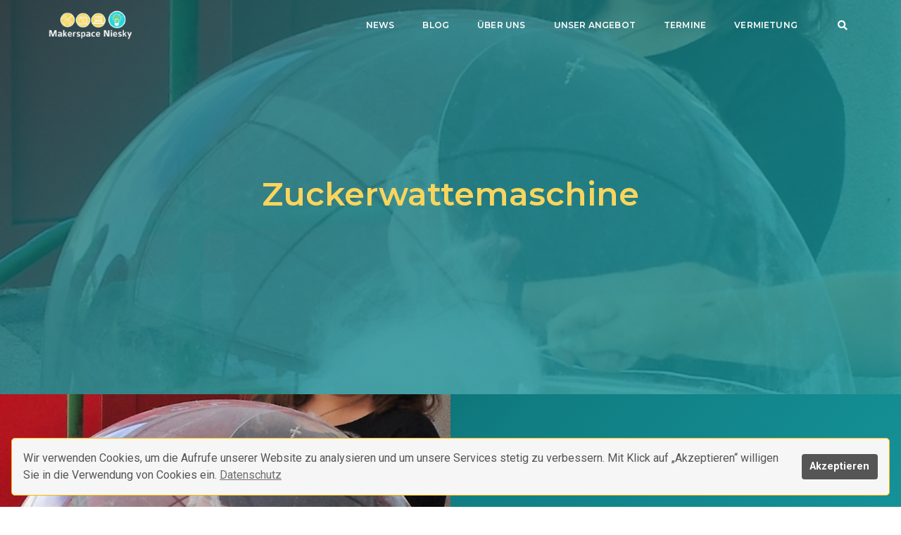

--- FILE ---
content_type: text/html; charset=utf-8
request_url: https://makerspace-niesky.de/termine-mit-offline-unterkategorien/vermietung/material-technik/zuckerwattemaschine/
body_size: 4408
content:
<!DOCTYPE html><html lang="de"> <head> <meta charset="utf-8" /> <title>Zuckerwattemaschine / Makerspace Niesky</title><meta name="description" content=""><meta name="robots" content="index, follow"><link rel="alternate" hreflang="de" href="https://makerspace-niesky.de/termine-mit-offline-unterkategorien/vermietung/material-technik/zuckerwattemaschine/"><link rel="canonical" href="https://makerspace-niesky.de/termine-mit-offline-unterkategorien/vermietung/material-technik/zuckerwattemaschine/"> <meta http-equiv="X-UA-Compatible" content="IE=edge" /> <meta name="viewport" content="width=device-width,initial-scale=1.0,maximum-scale=1" /> <link rel="stylesheet" href="/assets/cache/css/bundled.frontend_dsgvo.css" media="screen"> <script src="/assets/cache/js/bundled.frontend_dsgvo.js?time=1715781234" defer media="screen"></script> <link rel="shortcut icon" href="/resources/images/favicon.png" /> <link rel="apple-touch-icon" href="/resources/images/apple-touch-icon-57x57.png" /> <link rel="apple-touch-icon" sizes="72x72" href="/resources/images/apple-touch-icon-72x72.png" /> <link rel="apple-touch-icon" sizes="114x114" href="/resources/images/apple-touch-icon-114x114.png" /> <link rel="stylesheet" href="/resources/css/animate.css" ><link rel="stylesheet" href="/resources/css/bootstrap.min.css" ><link rel="stylesheet" href="/resources/css/et-line-icons.css" ><link rel="stylesheet" href="/resources/css/font-awesome.min.css" ><link rel="stylesheet" href="/resources/css/themify-icons.css" ><link rel="stylesheet" href="/resources/css/swiper.min.css" ><link rel="stylesheet" href="/resources/css/justified-gallery.min.css" ><link rel="stylesheet" href="/resources/css/magnific-popup.css" ><link rel="stylesheet" href="/resources/revolution/css/settings.css" ><link rel="stylesheet" href="/resources/revolution/css/layers.css" ><link rel="stylesheet" href="/resources/revolution/css/navigation.css" > <link rel="stylesheet" href="/resources/css/bootsnav.css?time=1597646920" ><link rel="stylesheet" href="/resources/css/style.css?time=1667477145" ><link rel="stylesheet" href="/resources/css/responsive.css?time=1663519591" > </head> <body> <header> <nav class="navbar navbar-default bootsnav navbar-top header-light background-transparent nav-box-width white-link navbar-expand-lg"> <div class="container-fluid nav-header-container"> <div class="col-auto pl-0"> <a href="/" title="Makerspace Niesky" class="logo"> <img src="/resources/images/logo.png" data-rjs="/resources/images/logo@2x.png" class="logo-dark" alt="Logo-Makerspace Niesky"> <img src="/resources/images/logo-white.png" data-rjs="/resources/images/logo@2x.png" class="logo-light default" alt="Logo-Makerspace Niesky"> </a> </div> <div class="col accordion-menu pr-0 pr-md-3"> <button type="button" class="navbar-toggler collapsed" data-toggle="collapse" data-target="#navbar-collapse-toggle-1"> <span class="sr-only">toggle navigation</span> <span class="icon-bar"></span> <span class="icon-bar"></span> <span class="icon-bar"></span> </button> <div class="navbar-collapse collapse justify-content-end" id="navbar-collapse-toggle-1"> <ul id="accordion" class="nav navbar-nav no-margin alt-font text-normal" data-in="fadeIn" data-out="fadeOut"><li class=" "><a href="/">News</a></li><li class=" "><a href="/blog/">Blog</a></li><li class="dropdown simple-dropdown "><a href="/ueber-uns/">Über uns</a><i class="fas fa-angle-down dropdown-toggle" data-toggle="dropdown" aria-hidden="true"></i><ul class="dropdown-menu" role="menu"><li class="dropdown"><a class="dropdown-toggle" data-toggle="dropdown" href="/ueber-uns/unsere-vision/">Unsere Vision</a></li><li class="dropdown"><a class="dropdown-toggle" data-toggle="dropdown" href="/ueber-uns/unser-team/">Unser Team</a></li><li class="dropdown"><a class="dropdown-toggle" data-toggle="dropdown" href="/ueber-uns/unser-traeger/">Unser Träger </a></li><li class="dropdown"><a class="dropdown-toggle" data-toggle="dropdown" href="/ueber-uns/kontakt/">Kontakt</a></li><li class="dropdown"><a class="dropdown-toggle" data-toggle="dropdown" href="/ueber-uns/praktikumsangebot/">Praktikumsangebot</a></li><li class="dropdown"><a class="dropdown-toggle" data-toggle="dropdown" href="/ueber-uns/datenschutz/">Datenschutz</a></li><li class="dropdown"><a class="dropdown-toggle" data-toggle="dropdown" href="/ueber-uns/impressum/">Impressum</a></li></ul></li><li class="dropdown simple-dropdown "><a href="/unser-angebot/">Unser Angebot</a><i class="fas fa-angle-down dropdown-toggle" data-toggle="dropdown" aria-hidden="true"></i><ul class="dropdown-menu" role="menu"><li class="dropdown"><a class="dropdown-toggle" data-toggle="dropdown" href="/unser-angebot/unsere-ausstattung/">Unsere Ausstattung</a></li><li class="dropdown"><a class="dropdown-toggle" data-toggle="dropdown" href="/unser-angebot/offener-werkstatttag/">Offener Werkstatttag</a></li><li class="dropdown"><a class="dropdown-toggle" data-toggle="dropdown" href="/unser-angebot/workshops-kurse/">Workshops &amp; Kurse</a></li><li class="dropdown"><a class="dropdown-toggle" data-toggle="dropdown" href="/unser-angebot/reparatur-cafe-niesky/">Reparatur Café Niesky</a></li><li class="dropdown"><a class="dropdown-toggle" data-toggle="dropdown" href="/unser-angebot/unsere-produkte/">Unsere Produkte</a></li></ul></li><li class=" "><a href="/termine/">Termine</a></li><li class="dropdown simple-dropdown "><a href="/vermietung/">Vermietung</a><i class="fas fa-angle-down dropdown-toggle" data-toggle="dropdown" aria-hidden="true"></i><ul class="dropdown-menu" role="menu"></ul></li></ul> </div> </div> <div class="col-auto pr-0"> <div class="header-searchbar"> <a href="#search-header" class="header-search-form"><i class="fas fa-search search-button"></i></a> <form id="search-header" method="post" action="/suche/" name="search-header" class="mfp-hide search-form-result"> <div class="search-form position-relative"> <button type="submit" class="fas fa-search close-search search-button"></button> <input type="text" name="search" class="search-input" placeholder="Enter your keywords..." autocomplete="off"> </div> </form> </div> </div> </div></nav> </header> <section class="wow fadeIn parallax" data-stellar-background-ratio="0.5" style="background-image: url('/media/zuckerwatte.jpg'); background-position: 0px 0px; visibility: hidden; animation-name: fadeIn;"> <div class="opacity-medium bg-extra-dark-gray" style="background: linear-gradient(135deg, rgba(3,78,81,1) 0%, rgba(16,125,130,1) 35%, rgba(25,168,174,1) 100%);"></div> <div class="container"> <div class="row align-items-center"> <div class="col-12 d-flex flex-column justify-content-center text-center extra-small-screen page-title-large"> <h1 class="text-white-2 alt-font font-weight-600 margin-10px-bottom">Zuckerwattemaschine</h1> </div> </div> </div> </section> <section class="p-0 wow fadeIn text-link-white text-link-hover-white text-link-underline bg-extra-dark-gray" style="background: linear-gradient(135deg, rgba(3,78,81,1) 0%, rgba(16,125,130,1) 35%, rgba(25,168,174,1) 100%); visibility: hidden;"> <div class="container-fluid p-0"> <div class="row m-0"> <div class="col-12 col-lg-6 position-relative md-height-550px sm-height-350px cover-background wow slideInLeft" data-wow-duration="900ms" style="background-image: url(/media/zuckerwatte.jpg); visibility: hidden; animation-duration: 900ms; animation-name: slideInLeft;"></div> <div class="col-12 col-lg-6 text-white last-paragraph-no-margin padding-eight-lr padding-seven-tb md-padding-twelve-lr md-padding-ten-tb sm-padding-15px-lr text-center text-lg-left wow slideInRight" data-wow-duration="900ms" style="visibility: hidden;"> <h5 class="alt-font text-white-2">Zuckerwattemaschine</h5> <p>Eine Zuckerwattemaschine ist der ideale Begleiter für Feste aller Art. Unsere Zuckerwattemaschine bietet Ihnen unzählige Variationsmöglichkeiten, wodurch Sie Ihre Zuckerwatte individuell auf die Wünsche Ihrer Kunden anpassen können. Des Weiteren schützt der Spuckschutz vor Keimen, Fremdkörpern und Verschmutzungen.<br></p><p>Der aus Edelstahl gefertigte Topf ist mit einem Durchmesser von 52 cm besonders für die schnelle Zubereitung großer Mengen Zuckerwatte geeignet. Für eine Portion (ca. 12 bis 18 g Zucker) benötigen Sie lediglich eine Zubereitungszeit von etwa 30 bis 60 Sekunden.</p><p><strong>Technische Details:</strong></p><ul><li>Spannung: 230 V</li><li>Leistung: 1.200 W</li><li>Material Gehäuse: pulverbeschichteter Stahl</li><li>Material Schüssel und Löffel: Edelstahl</li><li>Material Spinnkopf: Aluminium</li><li>Arbeitsleistung: 1 Einheit (12-18 g Zucker) / 30-60 sec</li><li>Durchmesser: ca. 52 cm</li><li>Messlöffel: Ja</li><li>Spuckschutz: Ja</li><li>Länge Stromkabel: 1,8 m</li></ul><p><br></p> </div> </div> </div> </section><section class="wow fadeIn text-link-underline padding-90px-top md-padding-50px-top sm-padding-30px-top no-padding-bottom" style="hidden"> <div class="container"> <div class="row"> <div class="col-12 col-lg-10 margin-40px-tb mx-auto text-center text-md-left"> <p class="text-left"><strong>Kosten Zuckerwattemaschine</strong><br></p><table><tbody><tr><td><br></td><td><br></td><td><strong>Mitglieder</strong></td><td><br></td><td><strong>Vereine & Kita</strong><br></td><td><br></td><td><strong>Städte & Gemeinden</strong><strong><br></strong></td><td><br></td><td><strong>Privat & Gewerbe</strong></td></tr><tr><td>pro Tag<br></td><td>&nbsp; &nbsp; &nbsp; &nbsp; &nbsp; <br></td><td>20,00 €<br></td><td>&nbsp; &nbsp; &nbsp; &nbsp; &nbsp; <br></td><td>30,00 €<br></td><td>&nbsp; &nbsp; &nbsp; &nbsp; &nbsp; <br></td><td>40,00 €<br></td><td>&nbsp; &nbsp; &nbsp; &nbsp; &nbsp; <br></td><td>50,00 €</td></tr><tr><td>Verwaltungspauschale</td><td><br></td><td>5,00 €<br></td><td><br></td><td>5,00 €</td><td><br></td><td>5,00 €</td><td><br></td><td>5,00 €</td></tr></tbody></table> </div> </div> </div></section><section class="wow fadeIn text-link-underline padding-90px-top md-padding-50px-top sm-padding-30px-top no-padding-bottom" style="hidden"> <div class="container"> <div class="row"> <div class="col-12 col-lg-10 margin-40px-tb mx-auto text-center text-md-left"> <h5 class="alt-font text-extra-dark-gray">Kontakt</h5> <p>Verleih (Material, Technik, Fahrzeuge, Räume)<br>Jugendring Oberlausitz e.V.<br>Muskauer Straße 23a<br>02906 Niesky<br><img src="https://flexjuma.de/flexjuma/vermietung/index.php?rex_media_type=redactorImage&rex_media_file=telefon.png" data-no-retina="" style="transition-timing-function: ease-in-out; transition-duration: 0.2s; border-style: none; max-width: 100%; height: auto; color: rgb(111, 111, 111); font-family: Roboto, sans-serif; background-color: rgb(255, 255, 255);">&nbsp;03588 2597366<br><a href="mailto:verleih@jugendring-oberlausitz.de"><img src="https://flexjuma.de/flexjuma/vermietung/index.php?rex_media_type=redactorImage&rex_media_file=kontakt.png" data-no-retina="" style="transition-timing-function: ease-in-out; transition-duration: 0.2s; border-style: none; max-width: 100%; height: auto;">&nbsp;verleih@jugendring-oberlausitz.de</a></p> </div> </div> </div></section><section class="wow fadeIn padding-50px-tb border-top border-color-extra-light-gray animated" style="animation-name: fadeIn;"> <div class="container"> <div class="row"> <div class="col-12 col-lg-12 text-center text-lg-center wow fadeInDown animated" style="animation-name: fadeInDown;"> <a href="javascript:history.back()" class="btn btn-medium btn-rounded btn-transparent-dark-gray" data-wow-delay="0.4s"><i class="ti-arrow-left" aria-hidden="true"></i> ZURÜCK</a> </div> </div> </div></section> <footer class="footer-standard-dark text-link-underline bg-extra-dark-blue"> <div class="footer-widget-area padding-five-tb sm-padding-30px-tb"> <div class="container"> <div class="row"> <div class="col-lg-3 col-md-6 widget border-right border-color-medium-dark-gray md-no-border-right md-margin-30px-bottom sm-text-center"> <img src="/resources/images/logo-white.png" data-rjs="/resources/images/logo-white@2x.png" alt="Pofo" class="logo-light default"> <p class="text-small width-95 sm-width-100 mt-3"><p><span class="redactor-unlink"></span><a href="/termine-mit-offline-unterkategorien/impressum/">Impressum</a><br><a href="/ueber-uns/kontakt/">Kontakt</a><br><a href="/ueber-uns/datenschutz/">Datenschutz</a><br></p></p> <div class="social-icon-style-8 d-inline-block vertical-align-middle"> <ul class="small-icon no-margin-bottom"> <li> <a class="facebook text-white-2" href="https://www.facebook.com/makerspaceniesky" target="_blank"> <i class="fab fa-facebook-f" aria-hidden="true"></i> </a> </li> <li> <a class="instagram text-white-2" href="https://www.instagram.com/makerspace_niesky/" target="_blank"> <i class="fab fa-instagram" aria-hidden="true"></i> </a> </li> <li> <a class="facebook text-white-2" href="https://www.youtube.com/channel/UCNV4f7Scsdf0XXLRBTHPOog" target="_blank"> <i class="fab fa-youtube no-margin-right" aria-hidden="true"></i> </a> </li> </ul> </div> </div> <div class="col-lg-3 col-md-6 widget border-right border-color-medium-dark-gray padding-45px-left md-padding-15px-left md-no-border-right md-margin-30px-bottom text-center text-md-left"> <div class="widget-title alt-font text-small text-white-2 text-uppercase margin-10px-bottom font-weight-600"> Kontakt </div> <p>Muskauer Str. 23a<br>02906 Niesky<br>Tel.: 03588 201780<br></p><p>Email: <a href="mailto:makerspace@jugendring-oberlausitz.de">makerspace@jugendring-oberlausitz.de</a><span class="redactor-unlink"></span></p><p></p> </div> <div class="col-lg-3 col-md-6 widget border-right border-color-medium-dark-gray padding-45px-left md-padding-15px-left md-clear-both md-no-border-right sm-margin-30px-bottom text-center text-md-left"> <div class="widget-title alt-font text-small text-white-2 text-uppercase margin-10px-bottom font-weight-600"> Eure Ansprechpartner*innen </div> <p>Jan Funke</p><p><strong><a href="/ueber-uns/unser-team/">Lernt uns kennen! </a><br></strong></p><p><strong></strong><br></p> </div> <div class="col-lg-3 col-md-6 widget border-right border-color-medium-dark-gray padding-45px-left md-padding-15px-left md-clear-both md-no-border-right sm-margin-30px-bottom text-center text-md-left"> <div class="widget-title alt-font text-small text-white-2 text-uppercase margin-10px-bottom font-weight-600"> Spenden </div> <p>Jugendring Oberlausitz e.V.<br>Sparkasse Oberlausitz-Niederschlesien<br><strong>IBAN:</strong>DE37 8505 0100 0070 0024 01<br><strong>BIC:</strong>WELADED1GRL </p><p>Wir sind berechtigt, Spendenquittungen auszustellen.</p> </div> </div> </div></div> <div class="container-fluid padding-five-lr padding-one-tb bg-white"> <div class="row justify-content-center"> <div class="col mt-3 mb-2 text-left"> <span class="text-small alt-font font-weight-600 text-uppercase"> Unsere Förderer und Unterstützer 2026 </span> </div> </div></div><div class="container-fluid padding-five-lr padding-one-tb bg-white"> <div class="row justify-content-center"> <div class="col-footer-logo col-lg-1 col-md-2 text-center"> <a href="https://www.niesky.de/" target="_blank"> <img class="img-responsive" src="index.php?rex_media_type=rex_mediapool_footer_logo&rex_media_file=niesky192f.jpg"> </a></div><div class="col-footer-logo col-lg-1 col-md-2 text-center"> <a href="https://www.aktion-mensch.de/" target="_blank"> <img class="img-responsive" src="index.php?rex_media_type=rex_mediapool_footer_logo&rex_media_file=am_foerder_logo_rgb.png"> </a></div><div class="col-footer-logo col-lg-1 col-md-2 text-center"> <a href="https://www.mitmachfonds-sachsen.de/" target="_blank"> <img class="img-responsive" src="index.php?rex_media_type=rex_mediapool_footer_logo&rex_media_file=logo-mmf_web_2_.png"> </a></div> </div></div> </footer> <a class="scroll-top-arrow" href="javascript:void(0);"><i class="ti-arrow-up"></i></a> <script src="/assets/cache/js/bundled.frontend_base.js" ></script> <script src="/assets/cache/js/bundled.frontend_add_default.js" ></script> </body></html>